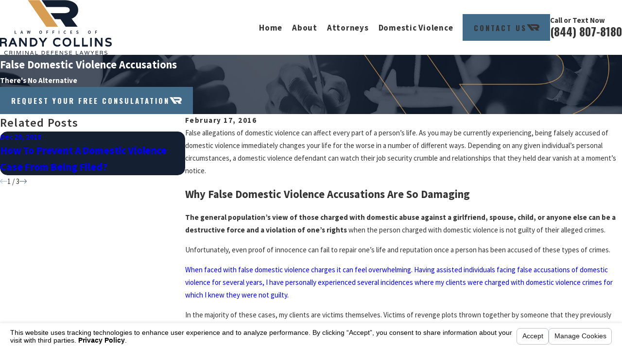

--- FILE ---
content_type: text/html; charset=utf-8
request_url: https://www.domestic-violence-law.com/sa.svc
body_size: 166
content:
<html><head><title>Request Rejected</title></head><body>The requested URL was rejected. Please consult with your administrator.<br><br>Your support ID is: 16540897506099831894<br><br><a href='javascript:history.back();'>[Go Back]</a></body></html>

--- FILE ---
content_type: image/svg+xml; charset=utf-8
request_url: https://www.domestic-violence-law.com/cms/svg/site/15sazkmpaj5.24.2512241138577.svg
body_size: 23498
content:
<?xml version="1.0" encoding="UTF-8" standalone="no"?>
<svg xmlns="http://www.w3.org/2000/svg" viewBox="0 0 24 24">
<style>
	g path { stroke: none; }
	g.root { display: none; }
	g.root:target { display: inline; }
	g line { stroke: black; }
	g circle { stroke: black; }
	g polyline { stroke: black; }
</style>
<g class="root" id="arrow_down" data-name="arrow down">
	<path d="M13.006 18.316l10.823-10.823a1.217 1.217 0 0 0-1.668-1.668l-10.006 10.006l-10.006-10.006A1.234 1.234 5.402 0 0 0.399 5.642a1.201 1.201 0 0 0-0.117 1.668A0.384 0.384 5.402 0 0 0.399 7.476L11.289 18.316a1.234 1.234 0 0 0 1.668 0Z" />
</g>
<g class="root" id="arrow_left" data-name="arrow-left">
	<path d="M4.82 12.12c0 0.24 0.24 0.48 0.36 0.72L16.69 23.52c0.24 0.36 0.6 0.48 0.96 0.48 0.48 0 0.84-0.12 1.08-0.36 0.48-0.36 0.6-1.2 0.24-1.68 0-0.12-0.12-0.12-0.24-0.24L8.18 12L18.74 2.16c0.48-0.36 0.6-1.2 0.24-1.68 0-0.12-0.12-0.12-0.24-0.24-0.24-0.12-0.6-0.24-1.08-0.24-0.36 0-0.72 0.12-0.96 0.48L5.18 11.16c-0.24 0.24-0.36 0.6-0.36 0.96h0Z" />
</g>
<g class="root" id="arrow_right" data-name="arrow-right">
	<path id="np_arrow_2284437_000000" class="st0" d="M19.184 11.88c0-0.24-0.24-0.48-0.36-0.72L7.305 0.48C7.065 0.12 6.704 0 6.344 0C5.865 0 5.504 0.12 5.264 0.36c-0.48 0.36-0.6 1.2-0.24 1.68c0 0.12 0.12 0.12 0.24 0.24L15.824 12l-10.56 9.84c-0.48 0.36-0.6 1.2-0.24 1.68c0 0.12 0.12 0.12 0.24 0.24C5.504 23.88 5.865 24 6.344 24c0.36 0 0.72-0.12 0.96-0.48l11.52-10.68C19.064 12.6 19.184 12.24 19.184 11.88L19.184 11.88z" />
</g>
<g class="root" id="award" data-name="award">
	<path class="st0" d="M2.284 11.228c-0.179-0.56-0.358-1.187-0.56-1.769c-0.157-0.47-0.291-0.918-0.381-1.254c0 0 0-0.022 0-0.022l0 0l-0.336-1.075L15.851 2.541l0.94 3.604l3.806-1.097L15.873 1.803l-0.022-0.112l-0.09 0.022L15.627 1.624l0.045 0.134L0 6.571l0.582 1.858l0 0c0 0 0 0.022 0 0.022C0.672 8.788 0.806 9.213 0.963 9.706C1.142 10.288 1.343 10.915 1.522 11.474c0.045 0.179 0.224 0.291 0.381 0.291c0.045 0 0.09 0 0.112-0.022C2.239 11.676 2.351 11.452 2.284 11.228zM18.739 4.758l-1.343 0.381l-0.425-1.612L18.739 4.758zM2.463 13.221c-0.045 0.022-0.09 0.022-0.112 0.022c-0.179 0-0.313-0.112-0.381-0.269c-0.022-0.022-0.022-0.067-0.045-0.09c-0.067-0.224 0.045-0.448 0.269-0.515c0.201-0.067 0.425 0.045 0.493 0.246c0.022 0.022 0.022 0.067 0.045 0.09C2.799 12.907 2.687 13.153 2.463 13.221zM24 16.579L20.709 5.855L19.925 6.101l3.045 9.94l-2.239 0.694l0.358-1.164l1.634-0.022l-1.522-2.149l-0.47 0.336l-0.022-0.179l0.761-0.537l-0.448-0.828l0.47-0.806l-0.739-0.56l0.112-0.918L19.993 9.683L19.701 8.788l-0.918 0.179l-0.604-0.694L17.418 8.788L16.567 8.407l-0.47 0.806l-0.94-0.022l-0.112 0.918l-0.851 0.358l0.269 0.896l-0.627 0.694l0.604 0.716l-0.291 0.896l0.851 0.403l0.09 0.94l0.94 0.022l0.157 0.291l-0.403-0.022l-0.157 3l1.433-1.231l0.739 0.604L6.739 21.034l0.022 0.045c-0.067 0-0.134 0-0.201 0l-1.142 0.358c-0.336-1.142-1.366-4.522-2.261-7.455c-0.067-0.224-0.291-0.336-0.515-0.269c-0.224 0.067-0.336 0.291-0.269 0.515c1.097 3.56 2.373 7.813 2.396 7.858c0.022 0.112 0.112 0.201 0.201 0.246c0.067 0.022 0.134 0.045 0.201 0.045c0.045 0 0.09 0 0.112-0.022l1.522-0.47c0.067-0.022 0.112-0.045 0.157-0.09l0.022 0.045L24 16.579zM21.179 14.743l-0.694 0l-0.224 0.784l-0.425-0.515l-0.09 0.067l0.157-0.425l0.918-0.179l-0.022-0.269L21.179 14.743zM15.806 14.183l-0.067-0.672l-0.604-0.291l0.224-0.627l-0.448-0.515l0.448-0.493l-0.201-0.649l0.627-0.269l0.09-0.672l0.672 0l0.336-0.582l0.604 0.291l0.56-0.381l0.448 0.515l0.649-0.134l0.201 0.649l0.649 0.157l-0.09 0.672l0.537 0.403l-0.336 0.582l0.336 0.582l-0.56 0.381l0.067 0.672L19.276 13.937l-0.224 0.627l-0.649-0.157l-0.448 0.493l-0.537-0.403L16.791 14.788l-0.336-0.582L15.806 14.183zM16.993 15.974L16.478 16.4l0.022-0.627l0.784-0.336l0.47 0.336l-0.09 0.716L16.993 15.974zM18.224 15.818l0.448-0.493l0.604 0.134l-0.067 0.067l1.097 1.321l-1.948 0.604l0.201-1.59L18.224 15.818zM10.41 6.929l0.246 0.784l-6.806 2.104L3.582 9.034L10.41 6.929zM13.007 9.235L4.455 11.855l-0.246-0.784L12.761 8.452L13.007 9.235zM10.209 12.101l-0.224-0.784l3.381-0.963l0.224 0.784L10.209 12.101zM9.403 11.541l0.246 0.784l-4.612 1.41l-0.246-0.784L9.403 11.541zM5.731 16.019l-0.246-0.784l4.209-1.299l0.246 0.784L5.731 16.019zM17.709 14.25c0.224 0 0.425-0.022 0.627-0.09c0.896-0.269 1.5-1.097 1.522-2.037l0-0.403L19.119 11.698l0.649-0.403l-0.201-0.358c-0.112-0.201-0.269-0.381-0.47-0.537l-0.022-0.022l0.022-0.045l-0.157-0.09l-0.134-0.112l-0.022 0.022l-0.022-0.022c-0.515-0.269-1.097-0.336-1.634-0.157c-0.56 0.179-1.007 0.537-1.276 1.052c-0.269 0.515-0.336 1.097-0.157 1.634c0.179 0.56 0.537 1.007 1.052 1.276C17.015 14.161 17.351 14.25 17.709 14.25zM16.522 11.452c0.179-0.313 0.448-0.56 0.784-0.649c0.336-0.112 0.716-0.067 1.03 0.09l0.134 0.067l0.112 0.09c0.112 0.09 0.201 0.201 0.291 0.336l0.201 0.336l0 0.381c0 0.582-0.381 1.097-0.94 1.254c-0.336 0.112-0.716 0.067-1.03-0.09c-0.313-0.179-0.56-0.448-0.649-0.784C16.321 12.146 16.343 11.765 16.522 11.452z" />
</g>
<g class="root" id="blog_menu" data-name="blog menu">
	<path d="M16.285 0.001a3.434 3.434 0 0 0-3.304 2.571H0V4.286H12.981a3.409 3.409 0 0 0 6.609 0H24V2.572H19.59A3.434 3.434-1.715 0 0 16.285 0.001Zm0 1.714a1.714 1.714 0 1 1-1.714 1.714A1.702 1.702-1.715 0 1 16.285 1.715ZM7.714 8.572a3.434 3.434 0 0 0-3.304 2.571H0v1.714H4.41a3.409 3.409 0 0 0 6.609 0H24V11.143H11.018A3.434 3.434-1.715 0 0 7.714 8.572Zm0 1.714a1.714 1.714 0 1 1-1.714 1.714A1.702 1.702-1.715 0 1 7.714 10.286Zm8.571 6.857a3.434 3.434 0 0 0-3.304 2.571H0v1.714H12.981a3.409 3.409 0 0 0 6.609 0H24V19.715H19.59A3.434 3.434-1.715 0 0 16.285 17.143Zm0 1.714a1.714 1.714 0 1 1-1.714 1.714A1.702 1.702-1.715 0 1 16.285 18.858Z" />
</g>
<g class="root" id="btn_v1_icon" data-name="btn_v1_icon">
	<path class="fill-dark" d="M20.853 14.523l2.85 3.814h-5.713l-2.429-3.577l-2.679-0.032l-2.043-2.86h6.638c0.668 0 1.218-0.099 1.653-0.299 0.551-0.258 0.826-0.639 0.826-1.143 0-0.985-0.826-1.477-2.479-1.477h-8.645L6.548 5.664h10.561c1.98 0 3.588 0.371 4.816 1.125 1.386 0.851 2.075 2.075 2.075 3.656 0 0.89-0.278 1.696-0.835 2.417-0.556 0.721-1.327 1.274-2.311 1.661Z" />
	<path class="fill-primary" d="M14.374 18.335h-5.562l-4.496-6.467l-2.029-2.917L0 5.664h5.562l2.286 3.287l2.029 2.917l4.496 6.467Z" />
</g>
<g class="root" id="btn_v2_icon" data-name="btn v2 icon">
	<path d="M22.285 10.285H13.714V1.714A1.714 1.714-0.001 1 0 10.285 1.714V10.285H1.714A1.714 1.714-0.001 1 0 1.714 13.714H10.285v8.571a1.714 1.714 0 1 0 3.429 0V13.714h8.571a1.714 1.714 0 1 0 0-3.429Z" />
</g>
<g class="root" id="close" data-name="close">
	<path d="M1.285 0.002A1.498 1.498 0.012 0 0 0.012 1.5a1.498 1.498 0 0 0 0.434 0.884L10.019 11.986L0.447 21.604a1.408 1.408 0 0 0 0 1.992a1.393 1.393 0 0 0 1.962 0L11.996 14.009l9.572 9.587a1.498 1.498 0 0 0 2.007 0a1.408 1.408 0 0 0 0-1.992L14.034 11.986l9.587-9.587A1.423 1.423 0.012 0 0 21.614 0.437L11.996 10.009L2.454 0.437A1.588 1.588 0.012 0 0 1.285 0.002Z" />
</g>
<g class="root" id="column" data-name="column">
	<path class="st0" d="M13.994 11.006c0.107 0.227 0.107 0.427 0.107 0.44v9.218c0 0.093-0.08 0.173-0.173 0.173c-0.093 0-0.173-0.08-0.173-0.173V11.433v0v0l0-0.013l0-0.04c0-0.04-0.013-0.08-0.027-0.133c-0.027-0.107-0.093-0.227-0.187-0.293c-0.067-0.053-0.16-0.08-0.307-0.08c0 0-0.013 0-0.013 0c0 0-0.013 0-0.013 0c-0.147 0-0.227 0.04-0.307 0.08c-0.067 0.04-0.12 0.107-0.147 0.173c-0.067 0.133-0.08 0.293-0.08 0.307v9.218c0 0.093-0.08 0.173-0.173 0.173c-0.093 0-0.173-0.08-0.173-0.173V11.433c0-0.013 0-0.12 0.04-0.28c0.04-0.147 0.133-0.334 0.32-0.467c0.12-0.093 0.293-0.147 0.494-0.147c0 0 0.013 0 0.013 0c0 0 0.013 0 0.013 0c0.2 0 0.374 0.053 0.494 0.147C13.861 10.779 13.954 10.886 13.994 11.006zM11.286 10.686c-0.133-0.093-0.293-0.147-0.494-0.147c0 0-0.013 0-0.013 0c0 0-0.013 0-0.013 0c-0.2 0-0.374 0.053-0.494 0.147c-0.187 0.133-0.28 0.32-0.32 0.467c-0.04 0.147-0.04 0.267-0.04 0.28v9.218c0 0.093 0.08 0.173 0.173 0.173s0.173-0.08 0.173-0.173V11.433c0-0.013 0-0.173 0.08-0.307c0.04-0.067 0.08-0.133 0.147-0.173c0.067-0.04 0.16-0.08 0.307-0.08c0 0 0.013 0 0.013 0c0 0 0.013 0 0.013 0c0.147 0 0.24 0.04 0.307 0.08c0.107 0.067 0.16 0.187 0.187 0.293c0.013 0.053 0.027 0.107 0.027 0.133l0 0.04l0 0.013v0v0v9.218c0 0.093 0.08 0.173 0.173 0.173c0.093 0 0.173-0.08 0.173-0.173V11.433c0-0.013 0-0.213-0.107-0.44C11.5 10.886 11.406 10.779 11.286 10.686zM8.832 10.686c-0.12-0.093-0.293-0.147-0.494-0.147c0 0-0.013 0-0.013 0c0 0-0.013 0-0.013 0c-0.2 0-0.374 0.053-0.494 0.147c-0.187 0.133-0.28 0.32-0.32 0.467c-0.04 0.147-0.04 0.267-0.04 0.28v9.218c0 0.093 0.08 0.173 0.173 0.173c0.093 0 0.173-0.08 0.173-0.173V11.433c0-0.013 0-0.173 0.08-0.307c0.04-0.067 0.08-0.133 0.147-0.173c0.067-0.04 0.16-0.08 0.307-0.08c0 0 0.013 0 0.013 0c0 0 0.013 0 0.013 0c0.147 0 0.24 0.04 0.307 0.08c0.107 0.067 0.16 0.187 0.187 0.293c0.013 0.053 0.027 0.107 0.027 0.133l0 0.04l0 0.013v0v0v9.218c0 0.093 0.08 0.173 0.173 0.173c0.093 0 0.173-0.08 0.173-0.173V11.433c0-0.013 0-0.213-0.107-0.44C9.045 10.886 8.965 10.779 8.832 10.686zM24 7.004c0 2.188-1.774 3.976-3.976 3.976c-0.84 0-1.601-0.253-2.241-0.694v10.352c0 0.187-0.147 0.334-0.334 0.334c-0.187 0-0.334-0.147-0.334-0.334V9.765c0-0.027 0-0.04 0-0.067c-0.04-0.053-0.093-0.093-0.133-0.147H12.073c-0.027 0-0.053 0-0.08-0.013c-0.027 0-0.053 0.013-0.08 0.013H7.017c-0.04 0.053-0.093 0.107-0.133 0.147c0 0.027 0 0.04 0 0.067v10.859c0 0.187-0.147 0.334-0.334 0.334c-0.187 0-0.334-0.147-0.334-0.334V10.272c-0.64 0.44-1.414 0.694-2.241 0.694C1.774 10.979 0 9.191 0 7.004C0 4.802 1.774 3.028 3.976 3.028h8.018H12.007h8.018C22.226 3.028 24 4.802 24 7.004zM8.165 8.885c-0.013-0.013-0.013-0.013-0.027-0.027c-0.147-0.16-0.24-0.36-0.293-0.574c-0.013-0.067-0.04-0.12-0.053-0.187c0 0.013 0 0.04 0 0.053c0 0.067-0.04 0.133-0.08 0.187c-0.067 0.187-0.147 0.374-0.24 0.547H8.165zM10.299 8.885c-0.013-0.013-0.013-0.013-0.027-0.027c-0.147-0.16-0.24-0.36-0.293-0.574c-0.08-0.253-0.107-0.52-0.12-0.72H8.044c0.013 0.107 0.027 0.227 0.04 0.36c0.053 0.267 0.147 0.547 0.293 0.707c0.093 0.107 0.2 0.16 0.36 0.16c0.067 0 0.107 0.04 0.147 0.08H10.299zM11.34 8.631c0.093-0.107 0.173-0.267 0.227-0.44c0.067-0.213 0.093-0.44 0.107-0.627H10.192c0.013 0.107 0.027 0.227 0.04 0.36c0.053 0.267 0.147 0.547 0.293 0.707c0.093 0.107 0.2 0.16 0.36 0.16c0.013 0 0.027 0 0.04 0.013c0.013 0 0.027-0.013 0.04-0.013C11.14 8.805 11.233 8.738 11.34 8.631zM12.434 8.885c-0.013-0.013-0.013-0.013-0.027-0.027c-0.147-0.16-0.24-0.36-0.293-0.574c-0.067-0.227-0.107-0.454-0.12-0.64c-0.013 0.107-0.027 0.213-0.04 0.334c-0.053 0.293-0.147 0.627-0.374 0.88c-0.013 0.013-0.013 0.013-0.027 0.027h0.36c0.027 0 0.053 0 0.08 0.013c0.027 0 0.053-0.013 0.08-0.013H12.434zM14.581 8.885c-0.013-0.013-0.013-0.013-0.027-0.027c-0.147-0.16-0.24-0.36-0.293-0.574c-0.08-0.253-0.107-0.52-0.12-0.72H12.327c0.013 0.107 0.027 0.227 0.04 0.36c0.04 0.267 0.147 0.547 0.293 0.707c0.093 0.107 0.2 0.16 0.36 0.16c0.067 0 0.107 0.04 0.147 0.08H14.581zM15.622 8.631c0.093-0.107 0.173-0.267 0.227-0.44c0.067-0.213 0.093-0.44 0.107-0.627h-1.481c0.013 0.107 0.027 0.227 0.04 0.36c0.053 0.267 0.147 0.547 0.293 0.707c0.093 0.107 0.2 0.16 0.36 0.16c0.013 0 0.027 0 0.04 0.013c0.013 0 0.027-0.013 0.04-0.013C15.409 8.805 15.515 8.738 15.622 8.631zM16.529 8.885c-0.093-0.173-0.173-0.36-0.24-0.547c-0.04-0.053-0.067-0.12-0.08-0.187c0-0.013 0-0.04 0-0.053c-0.053 0.267-0.16 0.547-0.347 0.76c-0.013 0.013-0.013 0.013-0.027 0.027H16.529zM16.769 6.03H7.231c0.173 0.267 0.32 0.56 0.414 0.867h4.282c0.027 0 0.053 0 0.08 0.013c0.027 0 0.053-0.013 0.08-0.013h4.282C16.449 6.59 16.596 6.296 16.769 6.03zM17.023 5.696c0.16-0.187 0.334-0.347 0.534-0.507H6.444c0.2 0.147 0.374 0.32 0.534 0.507H17.023zM23.333 7.004c0-0.907-0.374-1.734-0.974-2.335C21.772 4.069 20.945 3.695 20.024 3.695H12.007h-0.013H3.976c-0.907 0-1.734 0.374-2.335 0.974C1.041 5.269 0.667 6.083 0.667 7.004c0 0.907 0.374 1.734 0.974 2.335c0.6 0.6 1.427 0.974 2.335 0.974c1.467 0 2.722-0.961 3.148-2.281c0 0 0-0.013 0-0.013c0-0.04 0-0.08 0-0.12c0-1.294-0.934-2.441-2.255-2.668c-0.12-0.013-0.24-0.027-0.347-0.027c-1.001 0-1.894 0.72-2.068 1.748c-0.013 0.093-0.027 0.187-0.027 0.267c0 0.774 0.56 1.454 1.347 1.588c0.067 0.013 0.133 0.013 0.2 0.013c0.587 0 1.107-0.427 1.201-1.027c0.013-0.053 0.013-0.107 0.013-0.147c0-0.44-0.32-0.827-0.76-0.894c-0.04 0-0.08-0.013-0.107-0.013c-0.32 0-0.6 0.227-0.654 0.547c-0.027 0.187-0.2 0.307-0.387 0.28c-0.187-0.027-0.307-0.2-0.28-0.387c0.107-0.654 0.667-1.107 1.307-1.107c0.067 0 0.147 0 0.227 0.013c0.774 0.133 1.321 0.8 1.321 1.561c0 0.093-0.013 0.173-0.027 0.267c-0.16 0.921-0.961 1.574-1.868 1.574c-0.107 0-0.213-0.013-0.32-0.027c-1.121-0.187-1.908-1.147-1.908-2.241c0-0.12 0.013-0.253 0.027-0.387c0.227-1.347 1.401-2.308 2.722-2.308c0.147 0 0.307 0.013 0.467 0.04c0.334 0.053 0.64 0.16 0.934 0.307h12.193c0.293-0.147 0.6-0.24 0.934-0.307c0.16-0.027 0.307-0.04 0.467-0.04c1.334 0 2.495 0.961 2.722 2.308c0.027 0.133 0.027 0.253 0.027 0.387c0 1.094-0.787 2.054-1.908 2.241c-0.107 0.013-0.213 0.027-0.32 0.027c-0.907 0-1.708-0.654-1.868-1.574c-0.013-0.093-0.027-0.173-0.027-0.267c0-0.76 0.547-1.427 1.321-1.561c0.08-0.013 0.147-0.013 0.227-0.013c0.64 0 1.201 0.467 1.307 1.107c0.027 0.187-0.093 0.36-0.28 0.387c-0.187 0.027-0.36-0.093-0.387-0.28c-0.053-0.32-0.334-0.547-0.654-0.547c-0.04 0-0.067 0-0.107 0.013c-0.44 0.08-0.76 0.467-0.76 0.894c0 0.053 0 0.107 0.013 0.147c0.093 0.6 0.614 1.027 1.201 1.027c0.067 0 0.133 0 0.2-0.013c0.787-0.133 1.347-0.814 1.347-1.588c0-0.093-0.013-0.173-0.027-0.267c-0.173-1.027-1.067-1.748-2.068-1.748c-0.12 0-0.227 0.013-0.347 0.027c-1.321 0.227-2.255 1.374-2.255 2.668c0 0.04 0 0.08 0 0.12c0 0 0 0.013 0 0.013c0.427 1.321 1.681 2.281 3.148 2.281c0.907 0 1.734-0.374 2.335-0.974C22.959 8.738 23.333 7.911 23.333 7.004zM16.196 10.686c-0.12-0.093-0.293-0.147-0.494-0.147c0 0-0.013 0-0.013 0c0 0-0.013 0-0.013 0c-0.2 0-0.374 0.053-0.494 0.147c-0.187 0.133-0.28 0.32-0.32 0.467c-0.04 0.147-0.04 0.267-0.04 0.28v9.218c0 0.093 0.08 0.173 0.173 0.173s0.173-0.08 0.173-0.173V11.433c0-0.013 0-0.173 0.08-0.307c0.04-0.067 0.08-0.133 0.147-0.173c0.067-0.04 0.16-0.08 0.307-0.08c0 0 0.013 0 0.013 0c0 0 0.013 0 0.013 0c0.147 0 0.24 0.04 0.307 0.08c0.107 0.067 0.16 0.187 0.187 0.293c0.013 0.053 0.027 0.107 0.027 0.133l0 0.04l0 0.013v0v0v9.218c0 0.093 0.08 0.173 0.173 0.173c0.093 0 0.173-0.08 0.173-0.173V11.433c0-0.013 0-0.213-0.107-0.44C16.396 10.886 16.316 10.779 16.196 10.686z" />
</g>
<g class="root" id="flair" data-name="flair">
	<rect x="0" y="11.28" width="24" height="0.48" />
	<rect x="1.2" y="9.59999999999999" width="0.48" height="4.8" />
</g>
<g class="root" id="gavel1" data-name="gavel1">
	<path d="M1.084 12.145l2.345 0.87c0.101 0.038 0.202-0.013 0.239-0.113c0.038-0.101-0.013-0.202-0.113-0.239L1.21 11.792c-0.101-0.038-0.202 0.013-0.239 0.113C0.933 11.994 0.983 12.107 1.084 12.145z" />
	<path d="M3.529 15.548l-2.256 1.071c-0.088 0.051-0.139 0.151-0.088 0.252c0.051 0.088 0.151 0.139 0.252 0.088l2.256-1.071c0.088-0.051 0.139-0.151 0.088-0.252C3.743 15.548 3.63 15.51 3.529 15.548z" />
	<path d="M5.294 10.808c0.038 0.088 0.151 0.139 0.252 0.101c0.088-0.038 0.139-0.151 0.101-0.252l-1.009-2.281c-0.038-0.101-0.151-0.139-0.252-0.101c-0.101 0.038-0.139 0.151-0.101 0.252L5.294 10.808z" />
	<path d="M23.583 16.09c-0.189-0.151-0.416-0.227-0.643-0.239l-0.025 0c-0.075-0.025-0.29-0.088-0.542-0.265c-0.126-0.088-0.265-0.214-0.403-0.365c-0.051-0.139-0.113-0.277-0.202-0.403c-0.277-0.441-0.744-0.907-1.336-1.425c-0.895-0.769-2.093-1.626-3.403-2.509c-1.248-0.845-2.597-1.714-3.883-2.533c0.139-0.29 0.239-0.605 0.29-0.92c0.075 0.025 0.151 0.038 0.239 0.038c0.214 0 0.441-0.101 0.58-0.277l-0.252-0.202l0.252 0.202l0.58-0.731c0.113-0.139 0.164-0.303 0.164-0.467c0-0.214-0.101-0.441-0.277-0.58L11.608 2.905C11.47 2.792 11.306 2.742 11.142 2.742c-0.214 0-0.441 0.101-0.58 0.277L9.97 3.75c-0.113 0.139-0.164 0.303-0.164 0.467c0 0.139 0.038 0.265 0.113 0.391c-0.529 0.214-1.009 0.567-1.399 1.046c-0.378 0.479-0.617 1.033-0.706 1.588c-0.075-0.025-0.151-0.038-0.239-0.038c-0.214 0-0.441 0.101-0.58 0.277l-0.58 0.731c-0.113 0.139-0.164 0.303-0.164 0.467c0 0.214 0.101 0.441 0.277 0.58l3.126 2.483c0.139 0.113 0.303 0.164 0.467 0.164c0.214 0 0.441-0.101 0.58-0.277l0.58-0.731c0.113-0.139 0.164-0.303 0.164-0.467c0-0.139-0.038-0.265-0.113-0.391c0.29-0.126 0.567-0.29 0.832-0.491c1.626 1.575 3.378 3.252 4.941 4.551c0.807 0.681 1.563 1.261 2.231 1.677c0.328 0.202 0.643 0.378 0.933 0.491c0.252 0.101 0.491 0.177 0.731 0.189c0.239 0.126 0.416 0.277 0.542 0.403c0.113 0.113 0.177 0.214 0.227 0.29c0.025 0.038 0.038 0.063 0.038 0.075l0.013 0.013l0 0l0 0c0 0.013 0.013 0.013 0.013 0.025c0.063 0.202 0.189 0.391 0.365 0.529c0.202 0.164 0.454 0.239 0.693 0.239c0.328 0 0.655-0.139 0.87-0.416v0c0.164-0.202 0.239-0.454 0.239-0.693C23.999 16.632 23.861 16.304 23.583 16.09zM10.462 4.153l0.58-0.731C11.079 3.385 11.104 3.372 11.142 3.372c0.025 0 0.051 0.013 0.075 0.025L14.331 5.893c0.025 0.025 0.038 0.051 0.038 0.088c0 0.025-0.013 0.051-0.025 0.075l-0.58 0.731l0 0c-0.025 0.025-0.051 0.038-0.088 0.038c-0.025 0-0.051-0.013-0.075-0.025L10.487 4.305c-0.025-0.025-0.038-0.051-0.038-0.088C10.436 4.191 10.449 4.166 10.462 4.153zM10.789 10.518L10.21 11.25c-0.025 0.025-0.051 0.038-0.088 0.038c-0.025 0-0.051-0.013-0.075-0.025L6.92 8.779c-0.025-0.025-0.038-0.051-0.038-0.088c0-0.025 0.013-0.051 0.025-0.075l0.58-0.731c0.025-0.025 0.051-0.038 0.088-0.038c0.025 0 0.051 0.013 0.075 0.025l3.126 2.483c0.025 0.025 0.038 0.051 0.038 0.088C10.814 10.481 10.814 10.494 10.789 10.518zM10.814 9.573L8.407 7.657c0.038-0.567 0.239-1.135 0.617-1.613c0.378-0.479 0.883-0.807 1.437-0.958L12.856 7.002c-0.038 0.567-0.239 1.135-0.617 1.613C11.861 9.094 11.356 9.422 10.814 9.573zM21.365 15.699c-0.013 0.013-0.013 0.025-0.025 0.038c-0.013 0.013-0.025 0.025-0.038 0.038c-0.025 0.025-0.051 0.051-0.075 0.063c-0.013 0.013-0.038 0.013-0.075 0.025c-0.202-0.101-0.429-0.177-0.681-0.252c-0.063-0.013-0.126-0.013-0.177 0.013c-0.378-0.189-0.845-0.479-1.361-0.857c-1.79-1.298-4.172-3.555-6.302-5.622c0.038-0.038 0.075-0.075 0.113-0.126c0.038-0.038 0.063-0.088 0.101-0.139c1.979 1.286 4.109 2.647 5.761 3.857c0.857 0.63 1.575 1.223 2.08 1.727c0.113 0.113 0.214 0.227 0.315 0.341c0 0.038 0.013 0.075 0.038 0.113c0.113 0.227 0.252 0.429 0.378 0.593c0 0.025 0.013 0.051 0.013 0.063C21.403 15.624 21.403 15.649 21.365 15.699zM22.02 16.266L22.02 16.266c-0.025 0.038-0.063 0.075-0.088 0.126c-0.051-0.051-0.113-0.113-0.189-0.164c0.013-0.013 0.038-0.038 0.051-0.063c0.013-0.013 0.013-0.025 0.025-0.038c0.013-0.013 0.025-0.025 0.038-0.038c0.013-0.025 0.038-0.051 0.051-0.075c0.075 0.051 0.139 0.101 0.202 0.139C22.083 16.191 22.045 16.229 22.02 16.266zM23.268 17.262c-0.101 0.126-0.239 0.177-0.378 0.177c-0.101 0-0.214-0.038-0.303-0.101c-0.126-0.101-0.177-0.239-0.177-0.378c0-0.101 0.038-0.214 0.101-0.303c0.101-0.126 0.239-0.177 0.378-0.177c0.101 0 0.214 0.038 0.303 0.101c0.126 0.101 0.177 0.239 0.189 0.378C23.369 17.06 23.343 17.174 23.268 17.262z" />
	<path d="M12.554 19.052h-0.807v-0.996c0-0.454-0.365-0.819-0.819-0.819H2.433c-0.454 0-0.819 0.365-0.819 0.819v0.996H0.819c-0.454 0-0.819 0.365-0.819 0.819v0.567c0 0.454 0.365 0.819 0.819 0.819h11.735c0.454 0 0.819-0.365 0.819-0.819v-0.567C13.361 19.417 12.995 19.052 12.554 19.052zM2.256 18.056c0-0.101 0.088-0.189 0.189-0.189h8.483c0.101 0 0.189 0.088 0.189 0.189v0.996H2.256V18.056zM12.73 20.426c0 0.101-0.088 0.189-0.189 0.189H0.819c-0.101 0-0.189-0.088-0.189-0.189v-0.567c0-0.101 0.088-0.189 0.189-0.189h11.735c0.101 0 0.189 0.088 0.189 0.189V20.426z" />
	<path d="M10.474 12.901l2.319-0.933c0.101-0.038 0.139-0.151 0.101-0.239c-0.038-0.101-0.151-0.139-0.239-0.101l-2.319 0.933c-0.101 0.038-0.139 0.151-0.101 0.239C10.26 12.888 10.373 12.939 10.474 12.901z" />
	<path d="M10.285 15.788l2.281 1.009c0.088 0.038 0.202 0 0.252-0.101c0.038-0.088 0-0.202-0.101-0.252l-2.281-1.009c-0.101-0.038-0.202 0-0.252 0.101C10.146 15.636 10.184 15.737 10.285 15.788z" />
</g>
<g class="root" id="handbook" data-name="handbook">
	<path d="M9.913 18.873c0 0.095 0.082 0.177 0.177 0.177h0.682c0.055 0 0.095-0.027 0.123-0.055c-0.109-0.095-0.232-0.191-0.355-0.286h-0.45C9.995 18.695 9.913 18.777 9.913 18.873z" />
	<path d="M4.445 18.873c0 0.095 0.082 0.177 0.177 0.177h0.682c0.095 0 0.177-0.082 0.177-0.177c0-0.095-0.082-0.177-0.177-0.177h-0.682C4.527 18.695 4.445 18.777 4.445 18.873z" />
	<path d="M9.736 19.814h0.682c0.095 0 0.177-0.082 0.177-0.177c0-0.095-0.082-0.177-0.177-0.177h-0.682c-0.095 0-0.177 0.082-0.177 0.177C9.559 19.732 9.641 19.814 9.736 19.814z" />
	<path d="M19.827 0H16.172H6.313H4.8C3.954 0 3.273 0.682 3.273 1.541v18.45c0 0.845 0.682 1.527 1.527 1.541h1.105v0.518c0 0.068 0.027 0.123 0.095 0.15c0.055 0.027 0.123 0.027 0.177-0.014l0.982-0.655l0.982 0.655c0.055 0.041 0.123 0.041 0.177 0.014c0.055-0.027 0.095-0.082 0.095-0.15v-0.518h3.3l0.027 2.127c0 0.191 0.15 0.341 0.341 0.341c0.191 0 0.341-0.15 0.341-0.341l-0.041-4.282c0-0.123-0.068-0.232-0.164-0.286l0 0l-0.014-0.014l-0.041-0.027c-0.041-0.027-0.095-0.055-0.164-0.109c-0.15-0.095-0.341-0.232-0.573-0.409c-0.45-0.341-1.009-0.818-1.405-1.336c-0.259-0.341-0.45-0.695-0.518-1.009c-0.15-0.777-0.314-1.827-0.845-2.877c-0.491-0.968-1.309-1.923-2.686-2.645c0.082-0.041 0.218-0.068 0.382-0.068c0.259-0.014 0.6 0.027 0.968 0.136c0.368 0.109 0.777 0.3 1.186 0.559c0.818 0.518 1.636 1.364 2.209 2.591c0.041 0.082 0.109 0.15 0.205 0.177c0.068 0.027 0.123 0.027 0.191 0c0.395-0.123 0.205-0.845 0.205-0.845c0-0.123 0-0.245 0-0.355c0-0.15-0.014-0.3-0.014-0.45c-0.123-2.509-0.668-4.814-0.955-6.355c-0.095-0.518-0.164-0.941-0.177-1.255c0-0.109 0-0.205 0-0.273c0.041 0.055 0.082 0.123 0.123 0.191c0.164 0.286 0.341 0.723 0.518 1.214c0.355 0.968 0.709 2.114 0.982 2.836c0.082 0.205 0.15 0.382 0.218 0.505c0.041 0.068 0.068 0.136 0.136 0.205c0.027 0.041 0.068 0.082 0.164 0.109c0.041 0.014 0.095 0.027 0.164 0.027c0.082 0 0.15-0.041 0.205-0.068c0.055-0.041 0.082-0.082 0.109-0.123c0.041-0.068 0.055-0.123 0.068-0.164c0.014-0.055 0.014-0.095 0.014-0.15c0-0.095 0-0.205 0-0.341c-0.014-0.327-0.068-0.75-0.123-1.241c-0.068-0.491-0.15-1.036-0.232-1.595c-0.15-1.009-0.286-2.032-0.341-2.755c0.177 0.423 0.395 0.968 0.6 1.555c0.45 1.282 0.886 2.714 1.064 3.286c0.055 0.164 0.082 0.259 0.082 0.259c0.055 0.164 0.218 0.273 0.382 0.245c0.177-0.027 0.286-0.177 0.286-0.355c0 0-0.014-0.164-0.027-0.436c-0.041-0.764-0.095-2.359-0.068-3.518c0-0.177 0.014-0.341 0.027-0.491c0.123 0.327 0.245 0.75 0.368 1.186c0.3 1.064 0.573 2.264 0.682 2.741c0.027 0.136 0.041 0.218 0.041 0.218c0.041 0.164 0.191 0.286 0.355 0.273c0.164-0.014 0.3-0.15 0.314-0.314c0 0 0.014-0.177 0.027-0.45c0.014-0.273 0.041-0.641 0.082-1.05c0.055-0.791 0.123-1.691 0.164-2.059c0.014-0.136 0.027-0.259 0.055-0.368l0.014-0.068c0.027 0.041 0.068 0.095 0.109 0.15c0.123 0.232 0.245 0.573 0.355 0.995c0.109 0.436 0.218 0.941 0.3 1.514c0.177 1.132 0.3 2.495 0.368 3.845c0.095 2.073 0.068 4.186-0.123 5.55c-0.068 0.45-0.15 0.832-0.232 1.077c-0.518 1.459-1.5 2.932-1.623 3.095l-0.014 0.014c-0.055 0.082-0.068 0.191-0.041 0.286l0.914 3.109c0.055 0.177 0.245 0.286 0.423 0.232c0.177-0.055 0.286-0.245 0.232-0.423l-0.518-1.745h3.136c0.45 0 0.818-0.368 0.818-0.818V0.818C20.645 0.368 20.291 0 19.827 0zM8.059 21.709l-0.805-0.532c-0.055-0.041-0.136-0.041-0.191 0l-0.805 0.532v-2.673h0.423h0.682h0.682h0.027V21.709zM11.454 18.695h0.041c0.095 0 0.177 0.082 0.177 0.177c0 0.095-0.082 0.177-0.177 0.177H11.454c-0.095 0-0.177-0.082-0.177-0.177C11.277 18.777 11.359 18.695 11.454 18.695zM9.45 17.591c0.3 0.395 0.668 0.75 1.023 1.05c0.027 0.014 0.041 0.027 0.055 0.055H10.772c0.095 0 0.177 0.082 0.177 0.177c0 0.041-0.014 0.082-0.041 0.123c0.273 0.205 0.505 0.368 0.682 0.491h-0.477c-0.095 0-0.177 0.082-0.177 0.177c0 0.095 0.082 0.177 0.177 0.177h0.586l0.014 1.023H8.4v-1.023h0.655c0.095 0 0.177-0.082 0.177-0.177c0-0.095-0.082-0.177-0.177-0.177h-0.655v-0.6c0-0.041-0.014-0.095-0.055-0.123c-0.027-0.027-0.082-0.055-0.123-0.055h-0.191h-0.682h-0.682h-0.586h-0.095c-0.095 0-0.177 0.082-0.177 0.177c0 0.068 0.041 0.123 0.095 0.15v1.814h-1.105c-0.232 0-0.45-0.095-0.6-0.245c-0.15-0.15-0.245-0.368-0.245-0.6v-1.745c0-0.232 0.095-0.45 0.245-0.6c0.15-0.15 0.368-0.245 0.6-0.245h4.486C9.341 17.455 9.395 17.523 9.45 17.591zM19.963 20.7c0 0.068-0.055 0.136-0.136 0.136H16.486l-0.15-0.518c0.259-0.395 1.036-1.623 1.541-2.932h2.086V20.7zM19.963 16.691h-1.882c0.055-0.218 0.095-0.464 0.136-0.736c0.068-0.477 0.109-1.036 0.15-1.636c0.068-1.214 0.055-2.618-0.014-4.036c-0.095-2.073-0.327-4.118-0.695-5.509c-0.123-0.464-0.245-0.845-0.409-1.159l-0.014-0.027c-0.082-0.136-0.164-0.245-0.245-0.327c-0.082-0.082-0.164-0.164-0.273-0.218c-0.068-0.027-0.164-0.055-0.259-0.055c-0.082 0-0.164 0.027-0.232 0.068c-0.068 0.041-0.109 0.082-0.15 0.136c-0.082 0.095-0.123 0.191-0.15 0.3c-0.068 0.205-0.095 0.436-0.123 0.655c-0.027 0.273-0.068 0.791-0.109 1.364c-0.095-0.355-0.191-0.723-0.286-1.077c-0.136-0.491-0.273-0.927-0.409-1.268c-0.082-0.191-0.15-0.355-0.245-0.491c-0.055-0.068-0.095-0.136-0.205-0.205c-0.055-0.027-0.136-0.068-0.232-0.055c-0.082 0-0.164 0.041-0.218 0.068c-0.055 0.041-0.095 0.082-0.109 0.123c-0.055 0.082-0.082 0.15-0.095 0.218c-0.041 0.136-0.068 0.3-0.095 0.505c-0.041 0.382-0.055 0.886-0.055 1.432c0 0.273 0 0.559 0 0.845c-0.15-0.477-0.327-0.968-0.491-1.432c-0.205-0.573-0.409-1.118-0.6-1.514c-0.109-0.232-0.205-0.423-0.314-0.573c-0.055-0.082-0.123-0.15-0.232-0.218c-0.055-0.027-0.136-0.068-0.232-0.055c-0.055 0-0.123 0.014-0.164 0.041c-0.068 0.041-0.123 0.082-0.15 0.136c-0.027 0.041-0.055 0.095-0.068 0.136c-0.027 0.082-0.041 0.164-0.055 0.245c-0.014 0.164-0.014 0.355-0.014 0.586c0.027 0.573 0.123 1.364 0.245 2.195c0.095 0.709 0.218 1.459 0.3 2.114c-0.164-0.491-0.341-1.009-0.518-1.514c-0.191-0.505-0.382-0.982-0.573-1.336c-0.109-0.205-0.218-0.382-0.355-0.518c-0.068-0.068-0.15-0.136-0.273-0.191c-0.055-0.027-0.136-0.041-0.205-0.027c-0.082 0-0.164 0.027-0.232 0.068c-0.095 0.055-0.164 0.136-0.218 0.218c-0.055 0.082-0.082 0.164-0.109 0.259c-0.041 0.177-0.055 0.368-0.041 0.586c0.014 0.368 0.095 0.818 0.191 1.336c0.095 0.518 0.218 1.118 0.355 1.773c0.245 1.295 0.505 2.809 0.586 4.405c-0.327-0.436-0.682-0.818-1.05-1.132c-0.668-0.573-1.391-0.941-2.045-1.145c-0.436-0.136-0.845-0.191-1.2-0.177c-0.218 0.014-0.423 0.055-0.6 0.123c-0.177 0.082-0.341 0.191-0.45 0.368C5.154 10.5 5.113 10.636 5.113 10.773c0 0.136 0.082 0.259 0.205 0.314c1.459 0.668 2.236 1.568 2.714 2.495c0.477 0.927 0.627 1.895 0.777 2.7c0.027 0.136 0.068 0.273 0.123 0.409H5.863V11.986c-0.232-0.327-0.491-0.518-0.682-0.627v5.345h-0.368c-0.314 0-0.614 0.095-0.845 0.259V1.541C3.954 1.295 4.05 1.091 4.2 0.927C4.363 0.777 4.568 0.682 4.8 0.682H5.182v9.273c0.232-0.232 0.464-0.355 0.682-0.436V0.682h0.45h9.859h3.655c0.068 0 0.136 0.055 0.136 0.136V16.691z" />
	<path d="M8.713 19.036h0.682c0.095 0 0.177-0.082 0.177-0.177c0-0.095-0.082-0.177-0.177-0.177h-0.682c-0.095 0-0.177 0.082-0.177 0.177C8.55 18.968 8.618 19.036 8.713 19.036z" />
</g>
<g class="root" id="handshake" data-name="handshake">
	<path class="st0" d="M23.975 4.394c-0.068-0.178-0.273-0.26-0.451-0.178c0 0-0.15 0.068-0.396 0.164c-0.725 0.301-2.242 0.943-2.939 1.23c-0.082 0.041-0.164 0.109-0.191 0.205c-0.027 0.096-0.027 0.191 0.014 0.273c0.055 0.123 0.15 0.328 0.26 0.615c-0.314 0.137-0.615 0.301-0.875 0.437c-0.328 0.178-0.561 0.314-0.574 0.314c-0.137 0.082-0.205 0.26-0.15 0.41c0 0 0.027 0.096 0.096 0.26c0.068 0.219 0.191 0.547 0.328 0.957c-0.615 0.41-1.463 0.848-2.447 1.025c0.082-0.123 0.15-0.232 0.205-0.355c0.123-0.26 0.178-0.533 0.178-0.766c0-0.191-0.027-0.383-0.123-0.547c-0.041-0.082-0.109-0.164-0.205-0.232c-0.096-0.068-0.205-0.096-0.328-0.096c-0.164 0-0.301 0.068-0.424 0.15c-0.26 0.191-0.615 0.314-0.889 0.383c-0.137 0.041-0.26 0.055-0.342 0.068c-0.014 0-0.014 0-0.027 0c-0.082-0.068-0.164-0.123-0.232-0.191c-0.287-0.246-0.574-0.383-0.82-0.451c-0.246-0.068-0.451-0.082-0.561-0.082c-0.055 0-0.082 0-0.082 0l0 0l-0.027 0c-0.109 0.014-0.602 0.055-1.121 0.055c-0.219 0-0.451-0.014-0.643-0.027c-0.109-0.014-0.219-0.014-0.314-0.014c-0.164 0-0.328 0.014-0.465 0.055c-0.219 0.055-0.41 0.191-0.533 0.355c-0.123 0.164-0.191 0.355-0.246 0.547l0 0.027c-0.164-0.014-0.396-0.027-0.67-0.027c-0.314 0-0.697 0.014-1.08 0.082c-0.328 0.055-0.684 0.096-1.066 0.096c-0.383 0-0.793-0.055-1.258-0.191c-0.424-0.137-0.889-0.369-1.381-0.725l0.137-0.615c0.041-0.178-0.068-0.355-0.26-0.41l-1.285-0.314l0.219-0.957c0.041-0.178-0.068-0.355-0.246-0.41L0.46 4.927C0.282 4.872 0.091 4.981 0.05 5.159C-0.005 5.351 0.104 5.542 0.282 5.583L2.251 6.103L0.009 16.179c-0.041 0.191 0.068 0.369 0.26 0.41c0.191 0.041 0.369-0.068 0.41-0.26l0.055-0.232l1.312 0.369c0.096 0.027 0.191 0.014 0.273-0.041c0.082-0.055 0.137-0.123 0.164-0.219l0.355-1.613c0.164 0.082 0.396 0.191 0.656 0.328c0.205 0.109 0.424 0.232 0.643 0.383c0 0-0.014 0.014-0.014 0.014c-0.096 0.082-0.191 0.191-0.273 0.328c-0.082 0.137-0.15 0.301-0.15 0.492c0 0.137 0.041 0.287 0.109 0.424c0.055 0.109 0.137 0.191 0.219 0.246c0.137 0.096 0.273 0.15 0.41 0.178c0.137 0.027 0.287 0.041 0.424 0.041c0.301 0 0.588-0.041 0.807-0.082c0.137-0.027 0.246-0.055 0.314-0.068c0 0.164 0.014 0.314 0.055 0.465c0.041 0.15 0.109 0.301 0.219 0.424c0.109 0.109 0.232 0.191 0.369 0.246c0.137 0.055 0.26 0.068 0.383 0.068c0.205 0 0.369-0.041 0.506-0.096c0.041 0.178 0.123 0.355 0.219 0.533l0.014 0.014c0.137 0.205 0.314 0.342 0.506 0.424c0.191 0.082 0.383 0.137 0.574 0.137c0.041 0 0.096 0 0.137-0.014c0.014 0.082 0.027 0.164 0.041 0.246l0 0.027c0.027 0.096 0.082 0.178 0.15 0.232c0.096 0.096 0.205 0.15 0.328 0.178c0.123 0.041 0.246 0.055 0.383 0.055c0.328 0 0.711-0.096 1.121-0.314c0.014-0.014 0.027-0.027 0.055-0.027c0.109 0.055 0.232 0.123 0.383 0.191l0.027 0.014c0.246 0.096 0.465 0.137 0.656 0.137c0.219 0 0.424-0.055 0.574-0.164c0.109-0.082 0.191-0.178 0.26-0.273c0.027-0.055 0.055-0.096 0.082-0.15c0.178 0.082 0.396 0.137 0.643 0.137c0.26 0 0.547-0.082 0.807-0.273c0.219-0.164 0.355-0.355 0.451-0.533c0.027-0.055 0.055-0.123 0.068-0.178c0.137 0.041 0.273 0.068 0.41 0.068c0.178 0 0.342-0.041 0.492-0.096c0.219-0.096 0.383-0.232 0.52-0.383c0.137-0.137 0.232-0.287 0.301-0.396c0.082-0.137 0.137-0.273 0.15-0.41c0.109 0.027 0.219 0.041 0.314 0.041c0.355 0 0.684-0.15 0.916-0.369c0.232-0.219 0.396-0.533 0.396-0.875c0-0.219-0.068-0.451-0.205-0.643l0-0.014c-0.014-0.014-0.014-0.027-0.027-0.041c0.123-0.137 0.369-0.355 0.711-0.574c0.424-0.26 1.025-0.506 1.791-0.574c0 0 0.014 0 0.014 0c0.041 0.164 0.082 0.328 0.123 0.465c0.055 0.219 0.082 0.396 0.096 0.479c0.014 0.096 0.068 0.191 0.15 0.246c0.082 0.055 0.191 0.068 0.287 0.041c0.533-0.178 0.889-0.273 1.107-0.314c0.109-0.027 0.178-0.041 0.219-0.055l0.041-0.014l0.014 0l0 0c0.055-0.014 0.109-0.027 0.15-0.055c0.055 0.164 0.096 0.314 0.123 0.424c0.055 0.178 0.082 0.273 0.082 0.273c0.055 0.178 0.246 0.287 0.424 0.232c0.178-0.055 0.287-0.246 0.232-0.424c0 0-0.615-2.064-1.299-4.293c-0.342-1.107-0.711-2.269-1.039-3.227c-0.164-0.479-0.314-0.916-0.451-1.258c-0.068-0.178-0.137-0.342-0.191-0.479c1.066-0.451 3.008-1.271 3.008-1.271C23.961 4.776 24.043 4.571 23.975 4.394zM16.346 8.823c0.014 0.041 0.014 0.096 0.014 0.15c0 0.137-0.027 0.314-0.109 0.492c-0.041 0.096-0.109 0.205-0.178 0.287c-0.178-0.164-0.369-0.314-0.561-0.451c-0.027-0.014-0.055-0.041-0.082-0.055C15.717 9.165 16.045 9.028 16.346 8.823zM1.868 15.7l-0.984-0.273c0 0-0.014 0-0.014 0l1.764-7.861l0.957 0.232L1.868 15.7zM4.848 16.329c-0.15 0-0.273-0.014-0.355-0.041c-0.041-0.014-0.068-0.027-0.082-0.041L4.37 16.22c-0.027-0.041-0.027-0.068-0.027-0.096c0-0.027 0.014-0.068 0.041-0.137c0.055-0.082 0.15-0.178 0.246-0.246c0.014-0.014 0.027-0.027 0.041-0.027c0.109 0.096 0.219 0.191 0.314 0.287c0.096 0.109 0.205 0.205 0.301 0.287C5.149 16.315 4.985 16.329 4.848 16.329zM7.473 17.218L7.473 17.218c-0.041 0.027-0.109 0.055-0.191 0.096c-0.096 0.027-0.191 0.055-0.287 0.055c-0.055 0-0.096-0.014-0.137-0.027c-0.041-0.014-0.082-0.041-0.109-0.082c-0.014-0.014-0.041-0.055-0.055-0.123c-0.014-0.068-0.027-0.178-0.027-0.301c0-0.301 0.082-0.67 0.219-0.943c0.068-0.137 0.15-0.246 0.219-0.314c0.068-0.068 0.123-0.082 0.178-0.096h0l0.014 0c0.055 0 0.068 0.014 0.096 0.041c0.027 0.014 0.055 0.055 0.082 0.109c0.041 0.082 0.068 0.205 0.096 0.328c0.014 0.123 0.027 0.26 0.027 0.369c0 0.068 0 0.137 0 0.178l0 0.041l0 0.014v0c-0.014 0.068 0.014 0.137 0.041 0.205C7.542 16.917 7.501 17.067 7.473 17.218zM9.046 17.641l0 0.027v0v0c0 0 0 0.014 0 0.014c-0.027 0.096-0.055 0.205-0.082 0.314c-0.014 0.096-0.027 0.205-0.041 0.301c-0.027 0.014-0.055 0.041-0.068 0.068c-0.014 0-0.027 0-0.055 0c-0.068 0-0.178-0.027-0.273-0.068c-0.096-0.041-0.178-0.109-0.219-0.178c-0.123-0.219-0.178-0.41-0.178-0.602c0-0.26 0.096-0.506 0.246-0.67c0.068-0.082 0.15-0.15 0.219-0.191c0.068-0.041 0.137-0.055 0.178-0.055l0.027 0c0.027 0.014 0.041 0.014 0.082 0.068c0.055 0.068 0.109 0.232 0.137 0.396c0.027 0.178 0.041 0.355 0.041 0.465C9.046 17.587 9.046 17.614 9.046 17.641zM9.839 19.091c-0.109 0-0.178-0.014-0.219-0.041c0-0.027-0.014-0.068-0.014-0.123c-0.014-0.082-0.014-0.178-0.014-0.287c0-0.26 0.041-0.574 0.109-0.779c0.041-0.109 0.082-0.178 0.109-0.205l0.041-0.027l0.027 0h0h0l0.027 0.014c0.027 0.014 0.096 0.082 0.137 0.205c0.082 0.178 0.137 0.437 0.164 0.643c0.014 0.109 0.027 0.191 0.027 0.26c0 0.027 0 0.055 0 0.068l0 0.014l0 0c0 0.055 0.014 0.109 0.041 0.164C10.126 19.063 9.962 19.091 9.839 19.091zM17.577 16.288c-0.109 0.109-0.273 0.178-0.437 0.178c-0.137 0-0.273-0.041-0.424-0.15c-0.219-0.15-0.492-0.369-0.779-0.629c-0.437-0.383-0.889-0.807-1.244-1.148c-0.178-0.164-0.328-0.314-0.424-0.424c-0.055-0.055-0.096-0.096-0.123-0.123c-0.027-0.027-0.041-0.041-0.041-0.041c-0.137-0.137-0.355-0.137-0.479 0c-0.137 0.137-0.137 0.355 0 0.479c0 0 0.437 0.437 0.984 0.971c0.273 0.26 0.574 0.547 0.875 0.807c0.191 0.178 0.383 0.328 0.574 0.479c0.014 0.027 0.027 0.055 0.041 0.082l0 0c0 0 0.055 0.109 0.055 0.205c0 0.055-0.014 0.109-0.055 0.191c-0.082 0.137-0.191 0.287-0.314 0.396c-0.068 0.055-0.123 0.096-0.191 0.123c-0.068 0.027-0.137 0.041-0.219 0.041c-0.137 0-0.301-0.041-0.547-0.191c-0.437-0.273-0.971-0.82-1.381-1.285c-0.205-0.232-0.383-0.451-0.506-0.602c-0.068-0.082-0.109-0.137-0.15-0.191L12.737 15.399l-0.014-0.014c-0.109-0.15-0.328-0.191-0.479-0.068c-0.15 0.109-0.191 0.328-0.068 0.479c0 0 0.301 0.41 0.738 0.902c0.396 0.451 0.902 0.971 1.408 1.326c0 0 0 0 0 0c0 0.055-0.014 0.123-0.041 0.191c-0.041 0.082-0.109 0.178-0.246 0.287c-0.137 0.109-0.26 0.137-0.396 0.137c-0.123 0-0.273-0.041-0.396-0.096c-0.123-0.055-0.246-0.137-0.328-0.191l-0.041-0.027c-0.082-0.068-0.232-0.232-0.41-0.41c-0.26-0.273-0.574-0.629-0.82-0.902c-0.123-0.137-0.232-0.26-0.301-0.342c-0.082-0.082-0.123-0.137-0.123-0.137c-0.123-0.137-0.342-0.164-0.479-0.041c-0.137 0.123-0.164 0.342-0.041 0.479c0 0 0.369 0.424 0.779 0.875c0.205 0.219 0.41 0.451 0.602 0.643c0.096 0.096 0.178 0.178 0.246 0.246c0.027 0.027 0.055 0.055 0.082 0.082c-0.014 0.041-0.027 0.096-0.041 0.137c-0.027 0.041-0.041 0.068-0.082 0.082c-0.027 0.014-0.082 0.041-0.178 0.041c-0.096 0-0.232-0.027-0.41-0.096c-0.369-0.164-0.588-0.301-0.697-0.383c-0.027-0.014-0.041-0.027-0.055-0.041c-0.014-0.15-0.041-0.369-0.096-0.574c-0.055-0.219-0.123-0.437-0.26-0.643c-0.068-0.096-0.15-0.191-0.26-0.273c-0.109-0.068-0.26-0.123-0.41-0.123l-0.027 0h0c-0.055 0-0.123 0.014-0.178 0.027c-0.014-0.082-0.027-0.164-0.055-0.26c-0.041-0.15-0.109-0.314-0.219-0.465c-0.109-0.15-0.273-0.273-0.492-0.314c-0.055-0.014-0.109-0.014-0.178-0.014c-0.178 0-0.355 0.055-0.506 0.137c0 0 0 0 0 0c-0.014-0.178-0.041-0.383-0.123-0.588c-0.055-0.15-0.137-0.314-0.287-0.451c-0.137-0.137-0.342-0.219-0.561-0.219l-0.055 0c-0.232 0.014-0.451 0.123-0.602 0.26c-0.232 0.219-0.396 0.506-0.506 0.82c-0.014 0.055-0.027 0.096-0.041 0.15c-0.164-0.109-0.369-0.273-0.588-0.506l0-0.014c-0.533-0.533-1.203-0.957-1.736-1.244c-0.328-0.178-0.615-0.301-0.793-0.383l1.08-4.963c0.465 0.301 0.902 0.52 1.326 0.656c0.533 0.178 1.025 0.232 1.463 0.232c0.451 0 0.834-0.055 1.176-0.109c0.342-0.055 0.684-0.068 0.984-0.068c0.191 0 0.355 0 0.492 0.014c-0.123 0.273-0.287 0.561-0.424 0.793c-0.082 0.137-0.15 0.246-0.205 0.314c-0.027 0.041-0.041 0.068-0.055 0.096L8.759 10.888l0 0c-0.055 0.082-0.082 0.191-0.055 0.287c0.027 0.096 0.096 0.178 0.191 0.219c0.027 0.014 0.492 0.219 1.094 0.219c0.178 0 0.383-0.027 0.574-0.082c0.301-0.096 0.602-0.273 0.82-0.588c0.068-0.082 0.109-0.191 0.164-0.287c0.164 0.041 0.383 0.082 0.629 0.082c0.068 0 0.137 0 0.191-0.014c0.027 0.027 0.082 0.068 0.15 0.123c0.41 0.342 1.463 1.23 2.529 2.201c0.533 0.479 1.066 0.984 1.531 1.436c0.465 0.451 0.848 0.875 1.08 1.176c0.055 0.082 0.082 0.164 0.082 0.246C17.754 16.042 17.686 16.179 17.577 16.288zM18.329 14.223c-0.26 0.178-0.451 0.355-0.574 0.479c-0.26-0.273-0.547-0.574-0.875-0.889c-1.271-1.23-2.953-2.666-3.705-3.295c0.027-0.014 0.068-0.027 0.096-0.055c0.164-0.096 0.219-0.301 0.123-0.465c-0.096-0.164-0.301-0.219-0.465-0.123c-0.26 0.15-0.52 0.191-0.752 0.191c-0.164 0-0.314-0.027-0.437-0.055c0.014-0.109 0.027-0.219 0.041-0.328c0.014-0.191-0.137-0.355-0.314-0.369c-0.191-0.014-0.355 0.137-0.369 0.314C11.069 9.931 11.014 10.163 10.946 10.341c-0.109 0.26-0.246 0.396-0.41 0.479c-0.164 0.082-0.355 0.123-0.547 0.123c-0.15 0-0.287-0.014-0.41-0.041c0.068-0.109 0.15-0.246 0.232-0.396c0.123-0.219 0.246-0.465 0.355-0.711c0.096-0.232 0.15-0.465 0.164-0.697c0.014-0.082 0.041-0.15 0.068-0.205c0.041-0.082 0.082-0.109 0.137-0.15c0.068-0.041 0.178-0.068 0.355-0.068c0.068 0 0.15 0 0.246 0.014c0.232 0.027 0.479 0.027 0.725 0.027c0.615 0 1.162-0.055 1.217-0.055v0l0.027 0c0.055 0 0.191 0 0.355 0.055c0.164 0.055 0.369 0.137 0.574 0.314c0.314 0.273 0.697 0.533 1.066 0.807c0.369 0.273 0.711 0.561 0.943 0.861c0.068 0.096 0.191 0.137 0.301 0.123c1.217-0.123 2.256-0.615 2.994-1.094c0.205 0.588 0.424 1.271 0.643 1.941c0.191 0.602 0.383 1.203 0.547 1.723C19.559 13.526 18.821 13.882 18.329 14.223zM22.061 12.104c0.246 0.807 0.479 1.545 0.656 2.146c-0.014 0-0.027 0-0.055 0c-0.027 0-0.301 0.041-1.121 0.287c-0.014-0.082-0.041-0.178-0.068-0.273c-0.246-0.984-0.779-2.625-1.258-4.047c-0.342-1.012-0.643-1.9-0.793-2.324c0.26-0.137 0.684-0.369 1.094-0.561C20.967 8.604 21.555 10.464 22.061 12.104z" />
</g>
<g class="root" id="jury" data-name="jury">
	<path class="st0" d="M24 22.513L0 22.56l0-0.836L24 21.653L24 22.513zM1.742 20.678h20.492v-0.836H1.742V20.678zM2.137 13.731v5.576h0.836v-5.576H2.137zM20.538 13.731v5.576h0.836v-5.576H20.538zM22.676 12.5H1.324v0.836h21.351V12.5zM9.712 3.624c0-0.604 0.232-1.185 0.674-1.58C10.803 1.65 11.384 1.44 11.988 1.44c0.604 0 1.185 0.209 1.603 0.604c0.441 0.418 0.674 0.976 0.674 1.58c0 1.255-1.022 2.3-2.3 2.3C10.734 5.925 9.712 4.902 9.712 3.624zM10.548 3.624c0 0.79 0.651 1.44 1.44 1.44c0.79 0 1.44-0.651 1.44-1.44c0-0.767-0.627-1.348-1.44-1.348C11.175 2.277 10.548 2.858 10.548 3.624zM14.591 6.11c0-1.394 1.138-2.532 2.532-2.532c1.394 0 2.532 1.138 2.532 2.532c0 1.092-0.697 2.021-1.673 2.37h1.255c0.906 0 1.603 0.697 1.603 1.65v2.045h-0.836v-2.045c0-0.465-0.325-0.79-0.767-0.79h-1.742v0.86h-0.836v-0.86h-1.58c-0.465 0-0.836 0.348-0.836 0.79v2.021h-0.836v-2.021c0-0.906 0.743-1.65 1.673-1.65h1.255C15.288 8.132 14.591 7.202 14.591 6.11zM15.45 6.11c0 0.929 0.743 1.673 1.673 1.673c0.929 0 1.673-0.743 1.673-1.673s-0.743-1.673-1.673-1.673C16.194 4.414 15.45 5.181 15.45 6.11zM12.43 7.388h-0.836v2.37h0.836V7.388zM12.407 6.18h-0.836v0.883h0.836V6.18zM16.612 12.058h0.836v-1.51h-0.836V12.058zM3.903 12.151h-0.836v-2.021c0-0.883 0.79-1.65 1.742-1.65h1.185c-0.976-0.348-1.673-1.278-1.673-2.37c0-1.394 1.138-2.532 2.532-2.532c1.394 0 2.532 1.138 2.532 2.532c0 1.092-0.697 2.021-1.673 2.37h1.301c0.906 0 1.626 0.72 1.626 1.65v2.045h-0.836v-2.045c0-0.465-0.348-0.79-0.79-0.79h-1.766v0.836h-0.836v-0.836h-1.557c-0.488 0-0.906 0.372-0.906 0.79V12.151zM6.831 7.783c0.929 0 1.673-0.743 1.673-1.673s-0.743-1.673-1.673-1.673c-0.929 0-1.673 0.743-1.673 1.673S5.924 7.783 6.831 7.783zM6.366 12.198h0.836v-1.719h-0.836V12.198z" />
</g>
<g class="root" id="menu" data-name="menu">
	<path d="M0 2.634v2.927H24v-2.927Zm0 7.902v2.927H24V10.537Zm0 7.902v2.927H24v-2.927Z" />
</g>
<g class="root" id="phone" data-name="phone">
	<path d="M6.407 0.948L8.464 5.07a1.715 1.715 0 0 1-0.322 1.98c-0.56 0.56-1.208 1.208-1.664 1.673a1.709 1.709 0 0 0-0.295 2.01l0.013 0.023a20.558 20.558 0 0 0 3.12 3.952a20.6 20.6 0 0 0 3.926 3.108l0.026 0.016a1.713 1.713 0 0 0 2.014-0.304l1.667-1.667a1.715 1.715 0 0 1 1.98-0.322l4.121 2.06a1.715 1.715 0 0 1 0.948 1.533V22.282A1.712 1.712-7.494 0 1 21.83 23.938a32.41 32.41 0 0 1-13.996-7.764A32.422 32.422-7.494 0 1 0.065 2.173A1.712 1.712-7.494 0 1 1.722 0h3.152a1.715 1.715 0 0 1 1.533 0.948Z" />
</g>
<g class="root" id="scales" data-name="scales">
	<path d="M7.582 4.697C7.582 4.697 7.582 4.697 7.582 4.697c0.615 0 1.152-0.366 1.61-0.694c0.118-0.079 0.236-0.157 0.353-0.236c0.039-0.026 0.092-0.065 0.131-0.092c0.419-0.275 0.772-0.51 1.557-0.288l0.314 0.092l0.118-0.406v12.523h-2.879v0.654h6.464v-0.654H12.332V3.074l0.118 0.406l0.314-0.092c0.798-0.222 1.152 0.013 1.557 0.288c0.039 0.026 0.092 0.065 0.131 0.092c0.118 0.079 0.236 0.157 0.353 0.236c0.471 0.327 0.995 0.694 1.61 0.694c0 0 0 0 0 0c0.432 0 0.838-0.17 1.269-0.537l0.249-0.209l-0.419-0.497l-0.249 0.209c-0.824 0.681-1.361 0.314-2.094-0.196c-0.118-0.079-0.249-0.17-0.366-0.249c-0.039-0.026-0.079-0.052-0.131-0.079c-0.458-0.301-1.021-0.681-2.107-0.38l-0.249 0.065V1.36h-0.654v1.479l-0.249-0.065c-1.086-0.301-1.649 0.065-2.107 0.38c-0.039 0.026-0.079 0.052-0.131 0.079c-0.131 0.079-0.249 0.17-0.366 0.249c-0.733 0.51-1.269 0.89-2.094 0.196l-0.249-0.209l-0.419 0.497l0.249 0.209C6.744 4.527 7.15 4.697 7.582 4.697z" />
	<path d="M5.476 11.227c0.327 0.393 0.929 0.877 1.989 0.877l0.026 0c1.073-0.013 1.688-0.458 2.015-0.838c0.366-0.419 0.458-0.838 0.458-0.851l0.065-0.314l-0.118-0.026L7.91 5.051l-0.563-0.013L5.096 9.97l-0.144 0.026l0.065 0.314C5.018 10.337 5.123 10.795 5.476 11.227zM7.608 6.044L9.165 9.918l-3.324 0L7.608 6.044zM9.205 10.572c-0.209 0.366-0.681 0.864-1.701 0.877c-0.995 0.013-1.466-0.51-1.675-0.877L9.205 10.572z" />
	<path d="M16.088 5.051l-2.015 5.012l-0.118 0.026l0.065 0.314c0 0.013 0.105 0.445 0.458 0.851c0.327 0.38 0.942 0.824 2.015 0.838l0.026 0c1.06 0 1.662-0.471 1.989-0.877c0.353-0.432 0.458-0.89 0.458-0.903l0.065-0.314l-0.144-0.026l-2.251-4.947L16.088 5.051zM18.025 10.821c-0.34 0.419-0.851 0.641-1.505 0.628c-1.034-0.013-1.505-0.51-1.714-0.877l3.39 0C18.143 10.651 18.077 10.742 18.025 10.821zM14.832 9.918l1.557-3.874l1.754 3.874L14.832 9.918z" />
	<path d="M15.513 20.701c-0.209-0.34-0.51-0.694-0.942-0.968c-0.419-0.262-0.968-0.445-1.636-0.445c-0.105 0-0.196 0-0.314 0.013c-0.105 0.013-0.196 0.065-0.249 0.157c-0.079 0.065-0.118 0.17-0.105 0.275c0.065 0.681 0.262 1.204 0.563 1.623c0.432 0.615 1.047 0.929 1.557 1.099c0.523 0.157 0.955 0.183 1.112 0.183c0.039 0 0.052 0 0.065 0c0.131 0 0.249-0.092 0.288-0.209c0.118-0.065 0.183-0.183 0.157-0.327C16.023 22.063 15.944 21.395 15.513 20.701zM14.152 21.643c-0.288-0.144-0.563-0.366-0.785-0.667c-0.183-0.262-0.327-0.589-0.406-1.021c0.55 0 0.955 0.144 1.269 0.34c0.484 0.301 0.772 0.772 0.942 1.165c0.079 0.196 0.131 0.38 0.17 0.497C15.068 21.945 14.597 21.879 14.152 21.643z" />
	<path d="M23.351 13.962c-0.026-0.013-0.746-0.419-1.701-0.432c-0.406 0-0.864 0.079-1.309 0.314c-0.445 0.236-0.877 0.615-1.243 1.191c-0.052 0.092-0.065 0.196-0.026 0.288c0.013 0.105 0.065 0.196 0.157 0.249c0.602 0.366 1.178 0.51 1.688 0.51c0.406 0 0.785-0.092 1.099-0.236c0.484-0.209 0.851-0.51 1.099-0.759c0.249-0.249 0.38-0.445 0.393-0.458c0.079-0.118 0.079-0.262 0-0.366C23.535 14.158 23.469 14.027 23.351 13.962zM22.395 14.878c-0.183 0.144-0.393 0.288-0.641 0.393c-0.249 0.105-0.523 0.17-0.838 0.17c-0.327 0-0.694-0.079-1.099-0.288c0.262-0.353 0.55-0.576 0.824-0.72c0.34-0.183 0.681-0.236 1.008-0.236c0.38 0 0.733 0.092 0.982 0.17c0.079 0.026 0.144 0.052 0.209 0.079C22.749 14.564 22.593 14.721 22.395 14.878z" />
	<path d="M3.081 16.095c0.51 0 1.086-0.144 1.688-0.51c0.092-0.052 0.144-0.144 0.157-0.249c0.039-0.092 0.026-0.196-0.026-0.288c-0.366-0.576-0.798-0.955-1.243-1.191c-0.445-0.236-0.903-0.314-1.309-0.314c-0.955 0-1.675 0.419-1.701 0.432c-0.118 0.065-0.183 0.196-0.17 0.327c-0.065 0.105-0.079 0.249 0 0.366c0.013 0.013 0.249 0.366 0.681 0.72c0.222 0.183 0.484 0.353 0.811 0.497C2.296 16.003 2.662 16.095 3.081 16.095zM1.157 14.446c0.236-0.105 0.694-0.262 1.191-0.249c0.327 0 0.667 0.065 1.008 0.236c0.275 0.144 0.563 0.38 0.824 0.72c-0.406 0.209-0.772 0.288-1.099 0.288c-0.314 0-0.589-0.065-0.838-0.17c-0.38-0.157-0.681-0.406-0.89-0.615C1.262 14.577 1.21 14.498 1.157 14.446z" />
	<path d="M1.471 12.784c0.406 0.249 0.929 0.419 1.57 0.419c0.157 0 0.327-0.013 0.497-0.026c0.105-0.013 0.196-0.079 0.249-0.157c0.065-0.065 0.105-0.17 0.092-0.275c-0.092-0.615-0.288-1.099-0.563-1.492c-0.406-0.576-0.968-0.89-1.466-1.06C1.353 10.023 0.895 9.996 0.647 9.996C0.529 9.996 0.45 9.996 0.437 9.996c-0.131 0.013-0.249 0.105-0.288 0.222c-0.105 0.065-0.17 0.196-0.144 0.327c0 0.026 0.118 0.654 0.537 1.309C0.765 12.195 1.066 12.522 1.471 12.784zM2.047 10.978c0.262 0.144 0.523 0.353 0.733 0.641c0.17 0.236 0.301 0.537 0.393 0.916c-0.039 0-0.092 0-0.131 0c-0.523 0-0.903-0.131-1.217-0.327c-0.471-0.288-0.759-0.733-0.942-1.112C0.791 10.926 0.738 10.769 0.712 10.651C1 10.651 1.55 10.716 2.047 10.978z" />
	<path d="M20.603 10.245c0.092 0.052 0.196 0.065 0.288 0.026c0.798-0.327 1.309-0.811 1.61-1.335c0.301-0.523 0.38-1.073 0.38-1.518c0-0.641-0.17-1.112-0.17-1.139c-0.039-0.131-0.157-0.209-0.288-0.222c-0.092-0.092-0.236-0.118-0.353-0.065v0c-0.026 0.013-0.484 0.209-0.955 0.654c-0.236 0.222-0.471 0.51-0.654 0.864c-0.183 0.353-0.301 0.785-0.301 1.269c0 0.38 0.079 0.811 0.249 1.256C20.433 10.153 20.511 10.219 20.603 10.245zM21.021 7.824c0.209-0.406 0.537-0.72 0.811-0.929c0.118-0.092 0.222-0.157 0.301-0.196c0.039 0.17 0.079 0.432 0.079 0.72c0 0.38-0.065 0.798-0.301 1.204c-0.196 0.34-0.51 0.667-1.021 0.929c-0.079-0.275-0.118-0.523-0.118-0.759C20.799 8.413 20.891 8.099 21.021 7.824z" />
	<path d="M23.849 10.232c-0.039-0.118-0.144-0.209-0.288-0.222c-0.013 0-0.079-0.013-0.209-0.013c-0.34 0-1.034 0.039-1.714 0.406c-0.34 0.183-0.681 0.458-0.955 0.838c-0.275 0.38-0.471 0.877-0.563 1.492c-0.013 0.105 0.026 0.209 0.092 0.275c0.052 0.092 0.131 0.144 0.249 0.157c0.17 0.026 0.34 0.026 0.497 0.026c0.628 0 1.152-0.17 1.57-0.419c0.615-0.38 0.982-0.942 1.191-1.387c0.209-0.458 0.275-0.811 0.275-0.824C24.018 10.428 23.953 10.297 23.849 10.232zM22.881 11.528c-0.17 0.262-0.406 0.51-0.72 0.694c-0.314 0.183-0.694 0.314-1.204 0.314c-0.039 0-0.092 0-0.131 0c0.092-0.38 0.222-0.681 0.393-0.916c0.314-0.432 0.733-0.681 1.139-0.811c0.366-0.118 0.72-0.157 0.942-0.157C23.233 10.86 23.115 11.2 22.881 11.528z" />
	<path d="M3.107 10.271c0.105 0.039 0.209 0.026 0.288-0.026c0.092-0.026 0.183-0.092 0.222-0.196c0.17-0.458 0.249-0.877 0.249-1.256c0-0.484-0.118-0.916-0.301-1.269c-0.275-0.537-0.681-0.903-1.008-1.152c-0.327-0.249-0.589-0.366-0.615-0.366c-0.131-0.052-0.262-0.026-0.353 0.065c-0.131 0.013-0.249 0.092-0.288 0.222c-0.013 0.026-0.17 0.497-0.17 1.139c0 0.458 0.079 0.995 0.38 1.518C1.798 9.473 2.309 9.957 3.107 10.271zM1.851 6.752c0-0.013 0.013-0.039 0.013-0.052c0.157 0.092 0.38 0.249 0.602 0.458c0.196 0.183 0.38 0.419 0.51 0.681c0.144 0.275 0.222 0.589 0.222 0.955c0 0.222-0.039 0.471-0.118 0.759c-0.523-0.262-0.824-0.589-1.021-0.929c-0.222-0.393-0.301-0.824-0.288-1.204C1.772 7.158 1.812 6.922 1.851 6.752z" />
	<path d="M22.003 17.587c-0.013-0.013-0.249-0.327-0.681-0.628c-0.432-0.314-1.047-0.628-1.819-0.628c-0.563 0-1.191 0.183-1.845 0.641c-0.092 0.065-0.131 0.157-0.131 0.262c-0.026 0.092-0.013 0.196 0.052 0.288c0.366 0.497 0.785 0.838 1.204 1.047c0.419 0.209 0.851 0.288 1.23 0.288c0.537 0 0.995-0.144 1.322-0.275c0.327-0.131 0.537-0.275 0.55-0.275c0.118-0.079 0.17-0.209 0.144-0.34C22.095 17.836 22.081 17.692 22.003 17.587zM21.061 17.966c-0.275 0.105-0.654 0.209-1.06 0.209c-0.301 0-0.628-0.052-0.942-0.222c-0.262-0.131-0.523-0.327-0.785-0.628c0.458-0.262 0.864-0.366 1.217-0.366c0.576 0 1.073 0.249 1.426 0.51c0.17 0.131 0.314 0.262 0.406 0.353C21.271 17.875 21.179 17.927 21.061 17.966z" />
	<path d="M6.43 17.508c0.065-0.092 0.079-0.196 0.052-0.288c0-0.105-0.052-0.196-0.131-0.262c-0.641-0.458-1.269-0.641-1.845-0.641c-0.772 0-1.387 0.327-1.819 0.628c-0.432 0.314-0.667 0.615-0.681 0.628c-0.079 0.105-0.092 0.249-0.026 0.366c-0.026 0.131 0.026 0.262 0.144 0.34c0.013 0.013 0.222 0.144 0.55 0.275c0.327 0.131 0.798 0.275 1.322 0.275c0.393 0 0.811-0.079 1.23-0.288C5.646 18.345 6.064 18.005 6.43 17.508zM3.997 18.175c-0.419 0-0.798-0.105-1.086-0.222c-0.105-0.039-0.183-0.079-0.262-0.118c0.105-0.105 0.249-0.236 0.445-0.38c0.353-0.249 0.838-0.484 1.4-0.484c0.366 0 0.772 0.092 1.217 0.366c-0.262 0.301-0.523 0.497-0.785 0.628C4.612 18.123 4.298 18.175 3.997 18.175z" />
	<path d="M11.377 19.313c-0.105-0.013-0.209-0.013-0.314-0.013c-0.667 0-1.217 0.17-1.636 0.445c-0.641 0.406-0.995 0.995-1.191 1.466c-0.196 0.484-0.249 0.864-0.249 0.877c-0.013 0.131 0.052 0.262 0.157 0.327c0.039 0.118 0.157 0.209 0.288 0.209c0 0 0.026 0 0.065 0c0.209 0 0.929-0.026 1.649-0.393c0.366-0.183 0.733-0.471 1.021-0.877c0.288-0.406 0.497-0.942 0.563-1.623c0.013-0.105-0.039-0.209-0.105-0.275C11.573 19.379 11.482 19.313 11.377 19.313zM10.631 20.975c-0.327 0.471-0.798 0.72-1.217 0.851c-0.301 0.092-0.563 0.131-0.746 0.144c0.052-0.222 0.17-0.589 0.393-0.942c0.17-0.275 0.406-0.537 0.733-0.733c0.314-0.196 0.72-0.327 1.256-0.327C10.958 20.387 10.814 20.715 10.631 20.975z" />
	<path d="M8.864 19.091c0.039-0.105 0.026-0.209-0.026-0.288c-0.026-0.092-0.092-0.183-0.196-0.222c-0.458-0.183-0.89-0.262-1.296-0.262c-0.484 0-0.903 0.118-1.256 0.301c-0.537 0.275-0.903 0.667-1.152 0.995c-0.249 0.327-0.366 0.589-0.366 0.602c-0.052 0.118-0.026 0.262 0.052 0.353c0 0.131 0.092 0.249 0.209 0.288c0.026 0.013 0.51 0.183 1.178 0.183c0.458 0 0.995-0.079 1.505-0.38C8.053 20.373 8.537 19.863 8.864 19.091zM7.216 20.099c-0.393 0.222-0.811 0.288-1.191 0.288c-0.275 0-0.523-0.039-0.694-0.079c-0.026 0-0.039-0.013-0.065-0.013c0.092-0.157 0.249-0.38 0.458-0.589c0.183-0.183 0.406-0.366 0.681-0.51c0.275-0.131 0.576-0.222 0.942-0.222c0.236 0 0.497 0.039 0.785 0.131C7.87 19.601 7.556 19.903 7.216 20.099z" />
	<path d="M18.757 19.261c-0.222-0.236-0.51-0.471-0.864-0.654c-0.353-0.183-0.772-0.301-1.256-0.301c-0.393 0-0.824 0.079-1.296 0.262c-0.105 0.039-0.17 0.118-0.196 0.222c-0.052 0.092-0.065 0.196-0.026 0.288c0.327 0.785 0.811 1.283 1.322 1.57c0.523 0.288 1.06 0.38 1.505 0.38c0.667 0 1.165-0.183 1.178-0.183c0.131-0.052 0.209-0.17 0.209-0.288c0.092-0.092 0.118-0.236 0.052-0.353C19.413 20.177 19.203 19.733 18.757 19.261zM17.973 20.387c-0.366 0-0.798-0.065-1.191-0.288c-0.34-0.196-0.654-0.497-0.916-0.995c0.288-0.092 0.55-0.131 0.785-0.131c0.366 0 0.694 0.092 0.955 0.236c0.406 0.209 0.72 0.523 0.929 0.798c0.079 0.118 0.144 0.209 0.196 0.288C18.549 20.335 18.287 20.387 17.973 20.387z" />
</g>
<g class="root" id="scroll_left" data-name="scroll-left">
	<path d="M0 11.999a0.917 0.917 0 0 1 0.226-0.54L6.629 4.742a0.795 0.795 0 0 1 1.162 1.085l-5.141 5.381h20.56a0.79 0.79 0 1 1 0 1.58H2.651l5.141 5.381a0.82 0.82 0 0 1-0.031 1.117a0.809 0.809 0 0 1-1.131-0.031L0.226 12.539A0.699 0.699-12.006 0 1 0 11.999Z" />
</g>
<g class="root" id="scroll_right" data-name="scroll-right">
	<path d="M23.999 12a0.936 0.936 0 0 0-0.225-0.55l-6.4-6.8a0.8 0.8 0 0 0-1.131-0.031a0.825 0.825 0 0 0-0.031 1.131L21.35 11.2H0.8a0.8 0.8 0 1 0 0 1.6H21.35l-5.137 5.45a0.838 0.838 0 0 0 0.031 1.131a0.8 0.8 0 0 0 1.131-0.031l6.4-6.8A0.713 0.713-16 0 0 23.999 12Z" />
</g>
<g class="root" id="search" data-name="search">
	<path d="M2.771 8.945a6.153 6.153 0 1 1 1.802 4.376A5.954 5.954-858.836 0 1 2.771 8.945Zm13.317 6.177l-0.384-0.384a8.546 8.546 0 0 0 2.124-5.792a8.69 8.69 0 0 0-2.574-6.338a8.524 8.524 0 0 0-6.306-2.606a8.9 8.9 0 0 0-8.947 8.945a8.521 8.521 0 0 0 2.607 6.306a8.681 8.681 0 0 0 6.338 2.574a8.546 8.546 0 0 0 5.792-2.123l0.384 0.384v1.094l6.818 6.818l2.06-2.06l-6.818-6.818Z" />
</g>
<g class="root" id="side_nav_arrow" data-name="side-nav-arrow">
	<path d="M23.999 12a0.936 0.936 0 0 0-0.225-0.55l-6.4-6.8a0.8 0.8 0 0 0-1.131-0.031a0.825 0.825 0 0 0-0.031 1.131L21.35 11.2H0.8a0.8 0.8 0 1 0 0 1.6H21.35l-5.137 5.45a0.838 0.838 0 0 0 0.031 1.131a0.8 0.8 0 0 0 1.131-0.031l6.4-6.8A0.713 0.713-16 0 0 23.999 12Z" />
</g>
<g class="root" id="star" data-name="star">
	<polygon points="12 18.1 19.4 23.5 16.6 14.7 24 9.5 15 9.5 12 0.5 9 9.5 0 9.5 7.4 14.7 4.6 23.5" xmlns="http://www.w3.org/2000/svg" />
</g>
</svg>